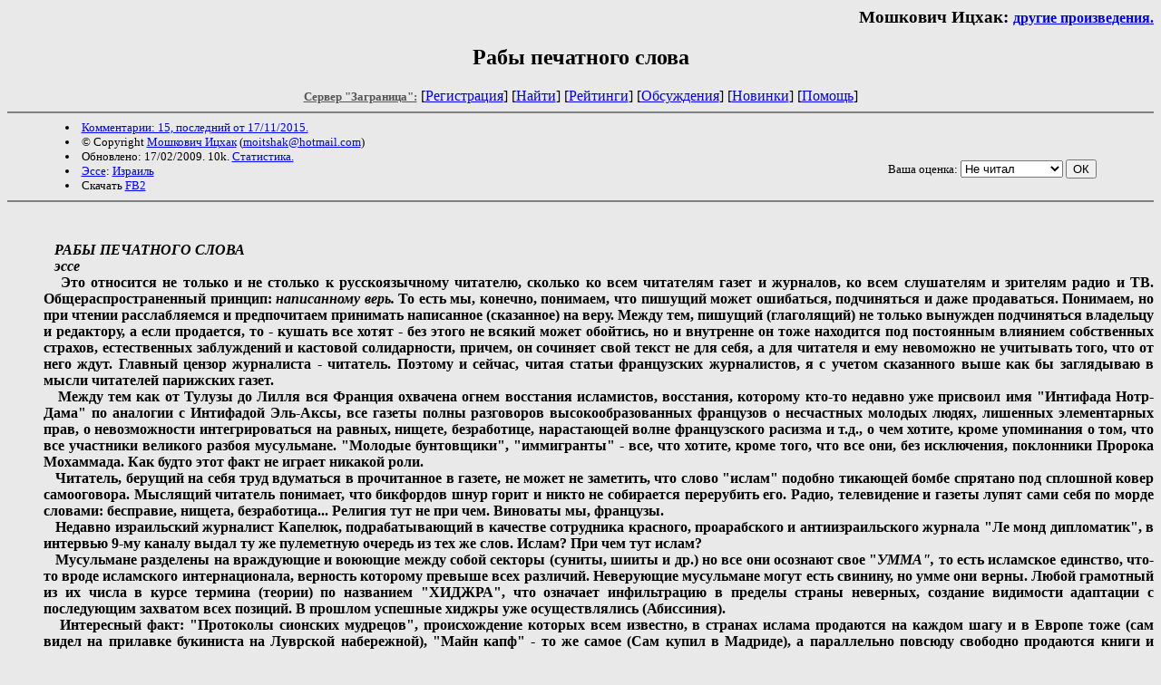

--- FILE ---
content_type: text/html; charset=windows-1251
request_url: http://world.lib.ru/m/moshkowich_i/slaves.shtml
body_size: 7449
content:
<html>
<head>
	<title>Рабы печатного слова</title>
</head>

<body bgcolor="#E9E9E9">
<div align="right"><h3>
Мошкович Ицхак: <small><a href=/m/moshkowich_i/>другие произведения.</a></small>
</h3></div>

<center><h2>Рабы печатного слова</h2>



<!------- Первый блок ссылок ------------->



<nobr>
<a href=/><font color="#555555" size=-1><b>Сервер "Заграница":</b></font></a>


[<A HREF="/cgi-bin/login">Регистрация</A>]
 

[<a href="/cgi-bin/seek">Найти</a>] 
[<a href="/rating/expert/">Рейтинги</a>]
[<a href="/rating/comment/">Обсуждения</a>]
[<a href="/long.shtml">Новинки</a>]
[<A HREF="/r/redaktor/">Помощь</A>]
</nobr>


<hr size="2" noshade>



<table width=90% border=0 cellpadding=0 cellspacing=0><tr>

<td>
 <font size="-1">
<li><A HREF="/comment/m/moshkowich_i/slaves">Комментарии: 15, последний от 17/11/2015.</A>
<li>&copy; Copyright <a href="http://world.lib.ru/m/moshkowich_i/">Мошкович Ицхак</a>
 (<a href="&#109&#97&#105&#108&#116&#111&#58&#109&#111&#105&#116&#115&#104&#97&#107&#64&#104&#111&#116&#109&#97&#105&#108&#46&#99&#111&#109">&#109&#111&#105&#116&#115&#104&#97&#107&#64&#104&#111&#116&#109&#97&#105&#108&#46&#99&#111&#109</a>) 
<li>Обновлено: 17/02/2009. 10k. <a href=stat.shtml#slaves>Статистика.</a></div>
<li><a href=/type/index_type_10-1.shtml>Эссе</a>: <a href="/country/index_country_33-1.shtml">Израиль</a>
<li>Скачать <a href="/img/m/moshkowich_i/moshkowich_i--slaves.fb2.zip">FB2</a>
</td>
<td valign=top>
<!-- 1
 <form action="/cgi-bin/la" method=POST>
  <input type=hidden name=FILE value=slaves >
  <input type=hidden name=DIR value=m/moshkowich_i >  
  <input type=submit name=submit value=LingvoAnalyse>
 </form>
1  --> 
 
</td>
<td valign=bottom align=right>
<form action="/cgi-bin/votecounter" method=POST>
<input type=hidden name=FILE value=slaves >
<input type=hidden name=DIR value=m/moshkowich_i >
 <!-- 1 

Оценка: <b><a href=/cgi-bin/vote_show?DIR=m/moshkowich_i&FILE=slaves>*</a></b>

 1 -->
&nbsp;<font size="-1">Ваша оценка: <select name=BALL><br>
<option value="10">шедевр</option>
<option value="9">замечательно</option>
<option value="8">очень хорошо</option>
<option value="7">хорошо</option>
<option value="6">нормально</option>
<option value="0" selected>Не читал</option>
<option value="5">терпимо</option>
<option value="4">посредственно</option>
<option value="3">плохо</option>
<option value="2">очень плохо</option>
<option value="1">не читать</option>
</select>
<input type=submit name="OK" value="ОК"></font>
</form>
</td></tr>

<td valign=top colspan=2>
 <font color="#555555">
 </font>
</td>
</tr></table>

</center>

<hr align="CENTER" size="2" noshade>

<html> 
 


<!--Section Begins-->
<div align=justify>
<br>
<dd>&nbsp;&nbsp; 
<dd>&nbsp;&nbsp; <b><i>РАБЫ  ПЕЧАТНОГО  СЛОВА</i></b>

<dd>&nbsp;&nbsp; <b><i>эссе</i></b><b><i></i></b>

<dd>&nbsp;&nbsp; <b>Это относится не только и не столько к русскоязычному читателю, сколько ко всем читателям газет и журналов, ко всем слушателям и зрителям радио и ТВ. Общераспространенный принцип: </b><b><i>написанному  верь. </i></b><b>То есть мы</b><b>,</b><b> конечно</b><b>,</b><b> понимаем, что пишущий может ошибаться, подчиняться и даже продаваться. Понимаем, но при чтении расслабляемся и предпочитаем принимать написанное (сказанное) на веру. Между тем, пишущий (</b><b>глаголящий) не только вынужден подчиняться владельцу и редактору, а если продается, то - кушать все хотят - без этого не всякий может обойтись, но и внутренне он тоже находится под постоянным влиянием собственных страхов, естественных заблуждений и кастовой солидарности, причем, он сочиняет свой текст не для себя, а для читателя и ему невоможно не учитывать того, что от него ждут. Главный цензор журналиста - читатель. Поэтому и сейчас, читая статьи французских журналистов, я с учетом сказанного выше</b><b> как бы заглядываю в мысли читателей парижских газет. </b>

<dd>&nbsp;&nbsp; <b>Между тем как от Тулузы до Лилля вся Франция охвачена огнем восстания исламистов, восстания, которому кто-то недавно уже присвоил имя &quot;Интифада Нотр-Дама&quot; по аналогии с Интифадой Эль-Аксы, все газеты полны разговоров высокообразованных французов о несчастных молодых людях, лишенных элементарных прав, </b><b>о </b><b>невозможности интегрироваться на равных, нищете, безработице, нарастаю</b><b>щей волне французского расизма и т.д., о чем хотите, кроме упоминания о том, что все участники великого разбоя мусульмане. </b><b> </b><b>&quot;Молодые бунтовщики&quot;, &quot;иммигранты&quot; - все, что хотите, кроме того, что все они, без исключения, </b><b>поклонники Пророка Мохаммада</b><b>. Как будто этот факт не играет никакой роли. </b>

<dd>&nbsp;&nbsp; <b>Читатель, берущий на себя труд вдуматься в прочитанное</b><b> в газете</b><b>, не может не заметить, что слово &quot;ислам&quot; подобно тикающей бомбе спрятано под сплошной ковер самооговора. Мыслящий читатель понимает, что бикфордов шнур горит и никто не собирается перерубить его. Радио, телевидение и газеты лупят сами себя по морде словами: бесправие, нищета, безработица</b><b>... Религия тут не при чем. Виноваты мы, французы.</b>

<dd>&nbsp;&nbsp; <b>Недавно израильский журналист Капелюк, подрабатывающий в качестве сотрудника красного, проарабского и антиизраильского журнала &quot;Ле монд дипломатик&quot;, в интервью 9-му каналу выдал ту же пулеметную очередь из тех же слов. Ислам? При чем тут ислам?</b>

<dd>&nbsp;&nbsp; <b>Мусульмане разделены на враждующие и воюющие между собой секторы (суниты, шииты и др.) но все они осознают свое &quot;</b><b><i>УММА&quot;, </i></b><b>то есть исламское единство, что-то вроде исламского интернационала, верность которому превыше всех различий. Неверующие мусульмане могут есть свинину, но умме они верны. Любой грамотный из </b><b>их числа</b><b> в курсе термина (теории) по названием &quot;ХИДЖРА&quot;, что означает инфильтрацию в пределы страны неверных, создание видимости адаптации с последующим захватом всех позиций. В прошлом успе</b><b>шные хиджры уже осуществлялись (Абиссиния). </b>

<dd>&nbsp;&nbsp; <b>Интересный факт: &quot;Протоколы сионских мудрецов&quot;, происхождение которых всем известно, в странах ислама продаются на каждом шагу и в Европе тоже (сам видел на прилавке букиниста на Луврской набережной), &quot;Майн капф&quot; - то же самое (Сам купил в Мадриде), а параллельно повсюду свободно продаются книги и брошюры, издаваемые Всеевропейским мусульманским советом, и в этих изданиях описываются пути достижения доминирующего положения Ислама на этом континенте. Французские СМИ этого не замечают. </b><b>Делают вид, что не замечают? Читатели не хотят, чтобы замечали?</b>

<dd>&nbsp;&nbsp; 
<dd>&nbsp;&nbsp; <b>На фоне происходящего и в свете того, как эти события освещаются во французской и европейской прессе уместно вернуться к тому, как у нас воспринимаются симпатии </b><b>европейских</b><b> СМИ к</b><b> </b><b>нашим, израильским и палестинским мусульманам и антипатии буквально к каждому </b><b>израильскому</b><b> шагу</b><b> </b><b> </b><b>в борьбе с террором на нашей территории. </b><b>У</b><b>дивительно </b><b>то</b><b>, что бескомпромиссная борьба с мусульманским террором (Дай-то Бог, чтобы она была бескомпромиссной!) на Ближнем востоке описывается как антигуманная, несправедливая и безрассудная, </b><b>между тем как </b><b>в самой Европе европейцы чуть ли ни поголовно на стороне своих злейших врагов. Которые ненавидят </b><b>их ненавистью такого же накала</b><b>, как здесь они </b><b>(ислпмисты) </b><b>ненавидят евреев и Израиль. Причем, за этой ненавистью и в Европе, и в Израиле СМИ повсеместно видят не голос воинствующего ислама, а </b><b>нашу вину за то, что эти размахивающие пращами и бутылками с бензином мальчики бесправны, необразованны, бедны и безработны.</b>

<dd>&nbsp;&nbsp; <b>К счастью, это относится не ко всем СМИ, не </b><b>к </b><b>каждой газете и не к каждому журналу. Так британская газета &quot;Спектейтор&quot; пишет: &quot;Мусульманская община Франции на пути к тому, чтобы превратиться в гасударство внутри государства и при этом ближайшей целью она счи</b><b>тает замену французского закона законом Шариата. Что касается мусульман Европы, то они давно отбросили принцип индивидуальной интеграции, заменив его принципом </b><b><i>интеграции </i></b><b><i> коммунальной&quot;.</i></b>

<dd>&nbsp;&nbsp; 
<dd>&nbsp;&nbsp; <b>Пресса следует за общественным мнением, но не плетется в его хвосте, а с учетом его реальностей вольно или невольно формирует его. Это сложны</b><b>й</b><b> процесс, в ходе которого читатели диктуют журналистам свое отношение к происходящему, после чего попадают в капкан </b><b><i> </i></b><b>читаемого. Идя навстречу пожеланиям, как правило, неосознанным и на уровне ощущений и страстей, журналист пребывает в лихорадочном поиске иллюстрации, описания и примера, способного сформулировать эти пожелания, придать им вид суждения, идеи, чуть ли ни моровоззрения, которые в дальнейшем читатель будет выдавать за свои. </b>

<dd>&nbsp;&nbsp; <b>Откровенная подделка, фальсификация приветствуется. </b>

<dd>&nbsp;&nbsp; <b>Едва ли не самым ярким примером того, как журналистская фальсификация влияет на умы и даже на события, является лживая история гибели от якобы израильской пули арабского мальчика по имени Мохаммед Аль Дура. Этот мальчишка стал символом &quot;жертвы палестинского дела&quot;, а фотография отца безуспешно пытающегося прикрыть ребенка от &quot;жестокого оккупанта&quot;</b><b> обошла всю планету.</b>

<dd>&nbsp;&nbsp; <b>Авторами и распространителями репортажа были журналист Шарль Андерен и телеканал Франс-2.  С тех пор прошло четыре года. Сегодня подделка полностью разоблачена: автор репортажа в момент описываемого события находился далеко от этого места</b><b>. Баллистическая экспертиза опровергает возможность попадания пули в мальчика со стороны израильских позиций. Видно, что снимок делался фотокамерой со штатива, что невыполнимо во время обстрела. И так далее, включая десяток других аргументов в пользу того, что этот снимок и весь репортаж фальсифицированы. </b>

<dd>&nbsp;&nbsp; <b>Доказано, но не отменено. </b>

<dd>&nbsp;&nbsp; <b>Если кто-то испортил воздух в комнате, то можно открыть окно и проветрить. В мире масс-медия такое не происходит. Вы можете тысячу раз опровергать &quot;Протоколы&quot;</b><b>, разоблачать клевету на капитана Дрейфуса и доказывать, скажем, невиновность Арие Дери. В прессе брань на вороте виснет и ее оттуда не оторвать. Ложь, которая удобна публике, которая соответствует ее ожиданиям, ее широко распространенным концепциям жила, живет и будет жить. Как Ленин. </b>

<dd>&nbsp;&nbsp; <b>Масс-медия обслуживает своего читателя, а</b><b>,</b><b> обслужив, порабощает постольку, поскольку читателя это рабство устраивает. </b>

<dd>&nbsp;&nbsp; <b>Вы можете </b><b>воочию продемонстрировать доказательство того, что Ицхак Рабин погиб от пули, которая вошла в него не со стороны спины, где находился Игаль Амир, а с противоположной. Можете всех по очереди ткнуть носом в эту дырку. Не поможет. И действительные виновники и распространители первоначальной версии знают, что никакие разоблачения ничего не изменят. И могут спать спокойно. Публика никаких разоблачений не хочет</b><b> и не примет</b><b>. Точка приложения молитвенного поклонения - Рабин - найдена, обыватель в ней нуждался и получил. Точка приложения ненависти - Амир - указана и все, оставьте меня в покое с вашими опровержениями. Так функционирует мозг обывателя. </b>

<dd>&nbsp;&nbsp; <b>Можно сказать, что это внутреннее рабство, поддерживаемое </b><b>средствами массовой информации. Есть весьма сомнительные мудрости типа: </b><b><i>что написано пером, не вырубишь топором </i></b><b>или </b><b><i>слово не воробей: выпустишь, не поймаешь. </i></b><b>Сомнительно и невероятно, но, увы, так и есть.</b><b> И нет смысла</b><b> пытаться</b><b>. В особенности в случаях, когда кто-то кровно заинтересован в том, чтобы ложь висела на вороте. </b>

<dd>&nbsp;&nbsp; <b>И не пытайтесь убедить французов стать стеной на защиту своих ценностей. Они их давно уже не ценят, и поэтому прекрасная Франция обречена на исламизацию. Участие прессы в этом самоубийстве очевидно. </b>

<dd>&nbsp;&nbsp; 
<dd>&nbsp;&nbsp; <b>Что касается русскоязычного читателя, но, насколько я знаком с этой категорией </b><b>людей, листающих газеты в перерыве между утренним кофе и вечерним маковым рулетом параллельно с поглядыванием на усы телеведущего Иосифа Шагала</b><b>, эти люди в большинстве своем слепо доверяют печатному слову. Я часто слышу ссылку на то, что </b><b><i>так написано в газете. </i></b><b>У меня железное возражение, что я</b><b> очень много лет печатаюсь в газетах, и при этом никогда не рассчитываю на то, что все или большинство </b><b>безоговорочно </b><b>примут </b><b>все </b><b>написанное мной. Я делюсь тем, что думаю и знаю. Мое знание и моя точка зрения могут быть ошибочными. И я не мечтаю своими записями кого-то  переубедить или поставить в тупик. </b>

<dd>&nbsp;&nbsp; <b>Как не быть рабом масс-медия (Теперь говорят: СМИ.)? </b>

<dd>&nbsp;&nbsp; <b>Я думаю, очень просто: выйти из Египта.</b><b> Тем более, что фараон давно лежит в пирамиде, и дверь открыта.</b>

<dd>&nbsp;&nbsp; 

</div>
<!--Section Ends-->








<center>

<table width=600 border=0 cellpadding=0 cellspacing=0><tr>

<td width=350>
 <font size="-1">
<li><A HREF="/comment/m/moshkowich_i/slaves">Комментарии: 15, последний от 17/11/2015.</A>
<li>&copy; Copyright <a href="http://world.lib.ru/m/moshkowich_i/">Мошкович Ицхак</a>
 (<a href="&#109&#97&#105&#108&#116&#111&#58&#109&#111&#105&#116&#115&#104&#97&#107&#64&#104&#111&#116&#109&#97&#105&#108&#46&#99&#111&#109">&#109&#111&#105&#116&#115&#104&#97&#107&#64&#104&#111&#116&#109&#97&#105&#108&#46&#99&#111&#109</a>) 
<li>Обновлено: 17/02/2009. 10k. <a href=stat.shtml#slaves>Статистика.</a></div>
<li><a href=/type/index_type_10-1.shtml>Эссе</a>: <a href="/country/index_country_33-1.shtml">Израиль</a>
</td>

<td width=250 valign=bottom align=right>

<form action="/cgi-bin/votecounter" method=POST>
<input type=hidden name=FILE value=slaves >
<input type=hidden name=DIR value=m/moshkowich_i >
 <!-- 1 

Оценка: <b><a href=/cgi-bin/vote_show?DIR=m/moshkowich_i&FILE=slaves>*</a></b>

 1 -->

&nbsp;<font size="-1">Ваша оценка: <select name=BALL><br>
<option value="10">шедевр</option>
<option value="9">замечательно</option>
<option value="8">очень хорошо</option>
<option value="7">хорошо</option>
<option value="6">нормально</option>
<option value="0" selected>Не читал</option>
<option value="5">терпимо</option>
<option value="4">посредственно</option>
<option value="3">плохо</option>
<option value="2">очень плохо</option>
<option value="1">не читать</option>
</select>
<input type=submit name="OK" value="ОК"></font>
</form>
</td></tr>

<td valign=top colspan=2>
</td>
</tr></table>

</center>

<hr align="CENTER" size="2" noshade>


<center><i>
<a rel="nofollow"  href="http://samlib.ru/p/petrienko_p_w/">Связаться с программистом сайта</a>
</i>
<table border=0><tr><td>

<table border=1 cellspacing=0 cellpadding=0 align=left><tr><td>
<table cellspacing=0 cellpadding=0 border=0 width=88>
<tr bgcolor=#e9e9e9 align=center><td>
<a href=http://world.lib.ru/>
<font size=2 color=#000088 >
<b>"Заграница"</b></font></a>
</td></tr>
<tr bgcolor=#00aaff><td align=center>
<a href=http://world.lib.ru/>
<b><font size=2 color=white>
Путевые заметки
</font></b></a>
</td></tr></table>
</td></tr></table> Это наша кнопка

</td></tr></table>
<noindex><!--TopList COUNTER--><img height=1 width=1
src="http://top.list.ru/counter?id=426286"
alt=""><!--TopList COUNTER--></noindex><br>


<!-- sape.ru request: /m/moshkowich_i/slaves.shtml 3.15.18.250 -->
<table align=center width=90% border=0 cellspacing=10><td align=center><font size=-1>
<!-- sape.ru request begin [/m/moshkowich_i/slaves.shtml/3.15.18.250] -->
<script type="text/javascript">
<!--
var _acic={dataProvider:10};(function(){var e=document.createElement("script");e.type="text/javascript";e.async=true;e.src="https://www.acint.net/aci.js";var t=document.getElementsByTagName("script")[0];t.parentNode.insertBefore(e,t)})()
//-->
</script><!-- sape.ru request end --></font></table>



</center>

<p align="right"><p>
</body>
</html>